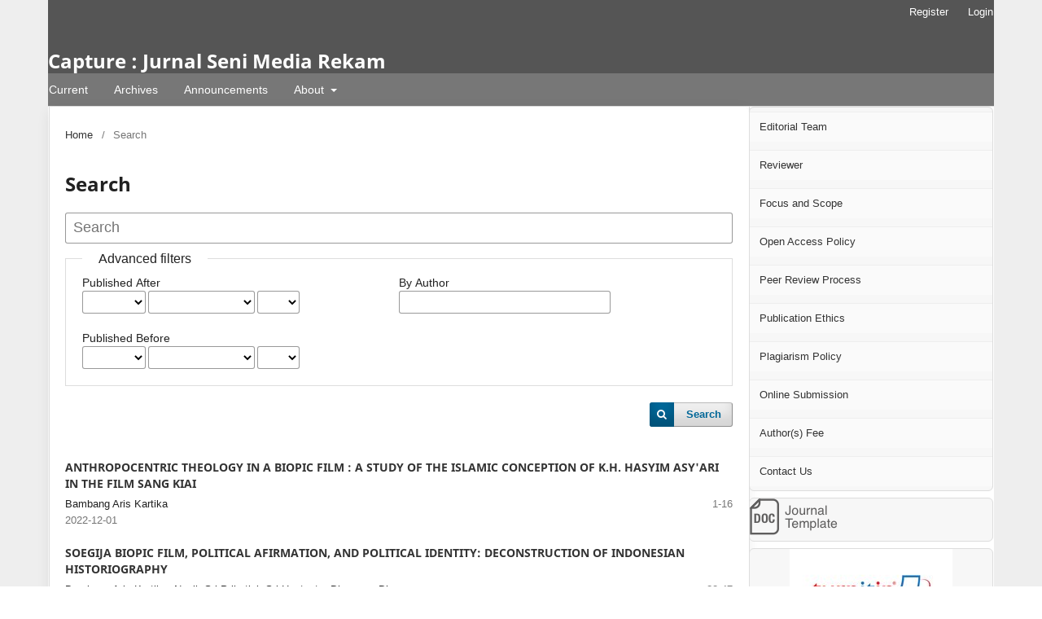

--- FILE ---
content_type: text/html; charset=utf-8
request_url: https://jurnal.isi-ska.ac.id/index.php/capture/search?subject=biopic
body_size: 5713
content:
<!DOCTYPE html>
<html lang="en-US" xml:lang="en-US">
<head>
	<meta charset="utf-8">
	<meta name="viewport" content="width=device-width, initial-scale=1.0">
	<title>
		Search
							| Capture : Jurnal Seni Media Rekam
			</title>

	
<meta name="generator" content="Open Journal Systems 3.3.0.21" />
<!-- made by www.metatags.org -->
<meta name="description" content="Merupakan wadah karya penulisan ilmiah seni media rekam Fakultas Seni Rupa dan Desain Institut Seni Indonesia Surakarta. Berisikan penulisan dengan topik film, desain,naskah, drama dan fotografi. " />
<meta name="keywords" content="seni rupa, lukis,fotografi,animasi,produksi,televisi,film,naskah,patung,ukir,batik,pahat, kayu, logam,kertas,kamera,film dokumenter" />
<meta name="author" content="metatags generator">
<meta name="robots" content="index, follow">
<meta name="revisit-after" content="3 month">
<title>Jurnal Capture</title>
<!-- film,televisi,drama -->
	<link rel="stylesheet" href="https://jurnal.isi-ska.ac.id/index.php/capture/$$$call$$$/page/page/css?name=stylesheet" type="text/css" /><link rel="stylesheet" href="https://jurnal.isi-ska.ac.id/index.php/capture/$$$call$$$/page/page/css?name=font" type="text/css" /><link rel="stylesheet" href="https://jurnal.isi-ska.ac.id/lib/pkp/styles/fontawesome/fontawesome.css?v=3.3.0.21" type="text/css" /><link rel="stylesheet" href="https://jurnal.isi-ska.ac.id/public/journals/7/styleSheet.css?d=2025-11-07+09%3A15%3A08" type="text/css" /><link rel="stylesheet" href="https://jurnal.isi-ska.ac.id/public/site/styleSheet.css?v=3.3.0.21" type="text/css" />
</head>
<body class="pkp_page_search pkp_op_index" dir="ltr">

	<div class="pkp_structure_page">

				<header class="pkp_structure_head" id="headerNavigationContainer" role="banner">
						
 <nav class="cmp_skip_to_content" aria-label="Jump to content links">
	<a href="#pkp_content_main">Skip to main content</a>
	<a href="#siteNav">Skip to main navigation menu</a>
		<a href="#pkp_content_footer">Skip to site footer</a>
</nav>

			<div class="pkp_head_wrapper">

				<div class="pkp_site_name_wrapper">
					<button class="pkp_site_nav_toggle">
						<span>Open Menu</span>
					</button>
										<div class="pkp_site_name">
																<a href="						https://jurnal.isi-ska.ac.id/index.php/capture/index
					" class="is_text">Capture : Jurnal Seni Media Rekam</a>
										</div>
				</div>

				
				<nav class="pkp_site_nav_menu" aria-label="Site Navigation">
					<a id="siteNav"></a>
					<div class="pkp_navigation_primary_row">
						<div class="pkp_navigation_primary_wrapper">
																				<ul id="navigationPrimary" class="pkp_navigation_primary pkp_nav_list">
								<li class="">
				<a href="https://jurnal.isi-ska.ac.id/index.php/capture/issue/current">
					Current
				</a>
							</li>
								<li class="">
				<a href="https://jurnal.isi-ska.ac.id/index.php/capture/issue/archive">
					Archives
				</a>
							</li>
								<li class="">
				<a href="https://jurnal.isi-ska.ac.id/index.php/capture/announcement">
					Announcements
				</a>
							</li>
								<li class="">
				<a href="https://jurnal.isi-ska.ac.id/index.php/capture/about">
					About
				</a>
									<ul>
																					<li class="">
									<a href="https://jurnal.isi-ska.ac.id/index.php/capture/about">
										About the Journal
									</a>
								</li>
																												<li class="">
									<a href="https://jurnal.isi-ska.ac.id/index.php/capture/about/submissions">
										Submissions
									</a>
								</li>
																												<li class="">
									<a href="https://jurnal.isi-ska.ac.id/index.php/capture/about/editorialTeam">
										Editorial Team
									</a>
								</li>
																												<li class="">
									<a href="https://jurnal.isi-ska.ac.id/index.php/capture/about/privacy">
										Privacy Statement
									</a>
								</li>
																												<li class="">
									<a href="https://jurnal.isi-ska.ac.id/index.php/capture/about/contact">
										Contact
									</a>
								</li>
																		</ul>
							</li>
			</ul>

				

																				</div>
					</div>
					<div class="pkp_navigation_user_wrapper" id="navigationUserWrapper">
							<ul id="navigationUser" class="pkp_navigation_user pkp_nav_list">
								<li class="profile">
				<a href="https://jurnal.isi-ska.ac.id/index.php/capture/user/register">
					Register
				</a>
							</li>
								<li class="profile">
				<a href="https://jurnal.isi-ska.ac.id/index.php/capture/login">
					Login
				</a>
							</li>
										</ul>

					</div>
				</nav>
			</div><!-- .pkp_head_wrapper -->
		</header><!-- .pkp_structure_head -->

						<div class="pkp_structure_content has_sidebar">
			<div class="pkp_structure_main" role="main">
				<a id="pkp_content_main"></a>

	
<div class="page page_search">

	<nav class="cmp_breadcrumbs" role="navigation" aria-label="You are here:">
	<ol>
		<li>
			<a href="https://jurnal.isi-ska.ac.id/index.php/capture/index">
				Home
			</a>
			<span class="separator">/</span>
		</li>
		<li class="current">
			<span aria-current="page">
									Search
							</span>
		</li>
	</ol>
</nav>

	<h1>
		Search
	</h1>

			
	<form class="cmp_form" method="get" action="https://jurnal.isi-ska.ac.id/index.php/capture/search/index">
		
				<div class="search_input">
			<label class="pkp_screen_reader" for="query">
				Search articles for
			</label>
			
				<input type="text" id="query" name="query" value="" class="query" placeholder="Search">
			
		</div>

		<fieldset class="search_advanced">
			<legend>
				Advanced filters
			</legend>
			<div class="date_range">
				<div class="from">
										<fieldset><legend>Published After</legend><label for="dateFromYear">Year</label><select id="dateFromYear" name="dateFromYear"><option></option><option value="2016">2016</option><option value="2017">2017</option><option value="2018">2018</option><option value="2019">2019</option><option value="2020">2020</option><option value="2021">2021</option><option value="2022">2022</option><option value="2023">2023</option><option value="2024">2024</option></select><label for="dateFromMonth">Month</label><select id="dateFromMonth" name="dateFromMonth"><option></option><option value="1">January</option><option value="2">February</option><option value="3">March</option><option value="4">April</option><option value="5">May</option><option value="6">June</option><option value="7">July</option><option value="8">August</option><option value="9">September</option><option value="10">October</option><option value="11">November</option><option value="12">December</option></select><label for="dateFromDay">Day</label><select id="dateFromDay" name="dateFromDay"><option></option><option value="1">1</option><option value="2">2</option><option value="3">3</option><option value="4">4</option><option value="5">5</option><option value="6">6</option><option value="7">7</option><option value="8">8</option><option value="9">9</option><option value="10">10</option><option value="11">11</option><option value="12">12</option><option value="13">13</option><option value="14">14</option><option value="15">15</option><option value="16">16</option><option value="17">17</option><option value="18">18</option><option value="19">19</option><option value="20">20</option><option value="21">21</option><option value="22">22</option><option value="23">23</option><option value="24">24</option><option value="25">25</option><option value="26">26</option><option value="27">27</option><option value="28">28</option><option value="29">29</option><option value="30">30</option><option value="31">31</option></select></fieldset>
				</div>
				<div class="to">
										<fieldset><legend>Published Before</legend><label for="dateToYear">Year</label><select id="dateToYear" name="dateToYear"><option></option><option value="2016">2016</option><option value="2017">2017</option><option value="2018">2018</option><option value="2019">2019</option><option value="2020">2020</option><option value="2021">2021</option><option value="2022">2022</option><option value="2023">2023</option><option value="2024">2024</option></select><label for="dateToMonth">Month</label><select id="dateToMonth" name="dateToMonth"><option></option><option value="1">January</option><option value="2">February</option><option value="3">March</option><option value="4">April</option><option value="5">May</option><option value="6">June</option><option value="7">July</option><option value="8">August</option><option value="9">September</option><option value="10">October</option><option value="11">November</option><option value="12">December</option></select><label for="dateToDay">Day</label><select id="dateToDay" name="dateToDay"><option></option><option value="1">1</option><option value="2">2</option><option value="3">3</option><option value="4">4</option><option value="5">5</option><option value="6">6</option><option value="7">7</option><option value="8">8</option><option value="9">9</option><option value="10">10</option><option value="11">11</option><option value="12">12</option><option value="13">13</option><option value="14">14</option><option value="15">15</option><option value="16">16</option><option value="17">17</option><option value="18">18</option><option value="19">19</option><option value="20">20</option><option value="21">21</option><option value="22">22</option><option value="23">23</option><option value="24">24</option><option value="25">25</option><option value="26">26</option><option value="27">27</option><option value="28">28</option><option value="29">29</option><option value="30">30</option><option value="31">31</option></select></fieldset>
				</div>
			</div>
			<div class="author">
				<label class="label" for="authors">
					By Author
				</label>
				
					<input type="text" id="authors" name="authors" value="">
				
			</div>
			
		</fieldset>

		<div class="submit">
			<button class="submit" type="submit">Search</button>
		</div>
	</form>

	

	<h2 class="pkp_screen_reader">Search Results</h2>

						<div class="pkp_screen_reader" role="status">
							Found 4 items.
					</div>
	
		<ul class="search_results">
					<li>
				
	
<div class="obj_article_summary">
	
	<h3 class="title">
		<a id="article-4132" href="https://jurnal.isi-ska.ac.id/index.php/capture/article/view/4132">
			ANTHROPOCENTRIC THEOLOGY IN A BIOPIC FILM : A STUDY OF THE ISLAMIC CONCEPTION OF K.H. HASYIM ASY'ARI  IN THE FILM SANG KIAI
					</a>
	</h3>

				<div class="meta">
				<div class="authors">
			Bambang Aris Kartika
		</div>
		
							<div class="pages">
				1-16
			</div>
		
					<div class="published">
				2022-12-01
			</div>
		
	</div>
	
	
	
</div>
			</li>
					<li>
				
	
<div class="obj_article_summary">
	
	<h3 class="title">
		<a id="article-3111" href="https://jurnal.isi-ska.ac.id/index.php/capture/article/view/3111">
			SOEGIJA BIOPIC FILM, POLITICAL AFIRMATION,  AND POLITICAL IDENTITY: DECONSTRUCTION OF INDONESIAN HISTORIOGRAPHY
					</a>
	</h3>

				<div class="meta">
				<div class="authors">
			Bambang Aris Kartika, Nanik Sri Prihatini, Sri Hastanto, Dharsono Dharsono
		</div>
		
							<div class="pages">
				28-47
			</div>
		
					<div class="published">
				2020-12-01
			</div>
		
	</div>
	
	
	
</div>
			</li>
					<li>
				
	
<div class="obj_article_summary">
	
	<h3 class="title">
		<a id="article-2366" href="https://jurnal.isi-ska.ac.id/index.php/capture/article/view/2366">
			ANALYSIS OF DOCUDRAMA HISTORY AND REFERENTIAL RECONSTRUCTION OF SANG KIAI MOVIES: ADAPTATION OF BIOGRAPHICAL HISTORIOGRAPHIC TEXTS TO BIOPIC FILM
					</a>
	</h3>

				<div class="meta">
				<div class="authors">
			Bambang Aris Kartika, Nanik S. Prihatini, Sri Hastanto, D., Dharsono
		</div>
		
							<div class="pages">
				20-44
			</div>
		
					<div class="published">
				2019-04-23
			</div>
		
	</div>
	
	
	
</div>
			</li>
					<li>
				
	
<div class="obj_article_summary">
	
	<h3 class="title">
		<a id="article-2196" href="https://jurnal.isi-ska.ac.id/index.php/capture/article/view/2196">
			BIOPIC FILM AND POLITICAL IDENTITY: CONTESTATION OF DIVERSITY OF IDEOLOGY IN INDONESIAN MOVIES TEXT POST-SOEHARTO REGIME
					</a>
	</h3>

				<div class="meta">
				<div class="authors">
			Dwi Haryanto
		</div>
		
							<div class="pages">
				56-74
			</div>
		
					<div class="published">
				2019-01-15
			</div>
		
	</div>
	
	
	
</div>
			</li>
			</ul>

				<div class="cmp_pagination">
			1 - 4 of 4 items
			
		</div>
	
		
</div><!-- .page -->

	</div><!-- pkp_structure_main -->

									<div class="pkp_structure_sidebar left" role="complementary" aria-label="Sidebar">
				<div class="pkp_block block_custom" id="customblock-menu">
	<h2 class="title pkp_screen_reader">menu</h2>
	<div class="content">
		<ul class="sidemenu">
<li><a href="https://jurnal.isi-ska.ac.id/index.php/capture/EditorialTeam">Editorial Team</a></li>
<li><a href="https://jurnal.isi-ska.ac.id/index.php/capture/reviwertim">Reviewer</a></li>
<li><a href="https://jurnal.isi-ska.ac.id/index.php/capture/focusscope">Focus and Scope</a></li>
<li><a href="https://jurnal.isi-ska.ac.id/index.php/capture/openaccesspolicy">Open Access Policy</a></li>
<li><a href="https://jurnal.isi-ska.ac.id/index.php/capture/peerreview">Peer Review Process</a></li>
<li><a href="https://jurnal.isi-ska.ac.id/index.php/capture/publicationethic">Publication Ethics</a></li>
<li><a href="https://jurnal.isi-ska.ac.id/index.php/capture/plagiarismpolicy">Plagiarism Policy</a></li>
<li><a href="https://jurnal.isi-ska.ac.id/index.php/capture/submission">Online Submission</a></li>
<li><a href="https://jurnal.isi-ska.ac.id/index.php/capture/authorfee">Author(s) Fee</a></li>
<li><a href="https://jurnal.isi-ska.ac.id/index.php/capture/kontak">Contact Us</a></li>
</ul>
	</div>
</div>
<div class="pkp_block block_custom" id="customblock-template">
	<h2 class="title pkp_screen_reader">template</h2>
	<div class="content">
		<p><a href="https://docs.google.com/document/d/1LhAD_raCcAigIFTVxPgukmbO4sn1T7Nw/edit?usp=sharing&amp;ouid=109064381957806807321&amp;rtpof=true&amp;sd=true" target="_blank" rel="noopener"><img src="https://jurnal.isi-ska.ac.id/public/site/images/admin/icons-template-f1b61d90a485bd62f07420ffc7de6261.png" alt="" width="108" height="45"></a></p>
	</div>
</div>
<div class="pkp_block block_custom" id="customblock-turnitin">
	<h2 class="title pkp_screen_reader">turnitin</h2>
	<div class="content">
		<p style="text-align: center;"><a href="https://www.turnitin.com/" target="_blank"><img src="/public/site/images/admin/rsz_turnitin.jpg" alt="" /></a></p>
	</div>
</div>
<div class="pkp_block block_custom" id="customblock-visitor">
	<h2 class="title pkp_screen_reader">visitor</h2>
	<div class="content">
		<p style="text-align: center;">&nbsp;</p>
<p style="text-align: center;"><img src="/public/site/images/admin/rsz_logo_gs_chart.png" alt="" /></p>
<p style="text-align: center;"><a href="http://statcounter.com/p11366077/summary/?guest=1" target="_blank"><img style="border: none;" src="http://c.statcounter.com/11366077/0/60cd536b/0/" alt="free
web stats" /></a></p>
	</div>
</div>
<div class="pkp_block block_custom" id="customblock-petunjukpenulisan">
	<h2 class="title pkp_screen_reader">petunjukpenulisan</h2>
	<div class="content">
		<p><a href="https://drive.google.com/file/d/1ozS_ykb4ApDz5yxkoNjm--LT-qCBd2eY/view?usp=sharing"><img src="https://jurnal.isi-ska.ac.id/public/site/images/admin/petunjuk-penulis-31.jpg" alt="" width="163" height="62"></a></p>
	</div>
</div>

			</div><!-- pkp_sidebar.left -->
			</div><!-- pkp_structure_content -->

<div class="pkp_structure_footer_wrapper" role="contentinfo">
	<a id="pkp_content_footer"></a>

	<div class="pkp_structure_footer">

					<div class="pkp_footer_content">
				<p><strong><a href="http://creativecommons.org/licenses/by-sa/4.0/"><img src="https://licensebuttons.net/l/by-sa/3.0/88x31.png" alt="" /></a></strong></p>
<p><strong>CAPTURE : Jurnal Seni Media Rekam by Jurusan Seni Media Rekam, Fakultas Seni Rupa dan Desain, Institut Seni Indonesia (ISI) Surakarta is licensed under a </strong><strong>Creative Commons Attribution-ShareAlike 4.0</strong></p>
<p><strong>Capture has been Indexed by </strong></p>
<p><a title="Google Scholar Capture" href="https://scholar.google.com/citations?hl=en&amp;view_op=list_works&amp;gmla=AJsN-F43kA8HyGoq4M_1BZWI-cCD2SfRkQr5wkbsUGKmKcjSd1A1sDj1rAw1-4GPNSD0gQHrqdCxiTdNUvV1QDX3-4qiyrO-DLsDJxpsxiXqGMR3xw4xXR13j4vlHAyRLWm7ha2vabqu&amp;user=n4GjMk0AAAAJ" target="_blank" rel="noopener"><strong><img src="https://jurnal.isi-ska.ac.id/public/site/images/admin/google-scholar-logo2-cd14af8a24ad30e87647c722607db137.png" alt="" width="128" height="49" /></strong></a>      <a title="Garuda Kemdikbud" href="https://garuda.kemdikbud.go.id/journal/view/14000" target="_blank" rel="noopener"><strong><img src="https://jurnal.isi-ska.ac.id/public/site/images/admin/portal-garuda1-434acc691ba479def477c4ff7d8f28a3.png" alt="" width="215" height="50" /></strong></a></p>
<p><a title="DOAJ Capture" href="https://doaj.org/toc/articles/2338-428X?source=%7B%22query%22%3A%7B%22bool%22%3A%7B%22must%22%3A%5B%7B%22terms%22%3A%7B%22index.issn.exact%22%3A%5B%222086-308X%22%2C%222338-428X%22%5D%7D%7D%5D%7D%7D%2C%22size%22%3A100%2C%22sort%22%3A%5B%7B%22created_date%22%3A%7B%22order%22%3A%22desc%22%7D%7D%5D%2C%22_source%22%3A%7B%7D%2C%22track_total_hits%22%3Atrue%7D"><strong><img src="https://jurnal.isi-ska.ac.id/public/site/images/admin/download.png" alt="" width="180" height="180" /></strong></a></p>
<p><strong><img src="https://doaj.org/toc/2338-428X?source=%7B%22query%22%3A%7B%22bool%22%3A%7B%22must%22%3A%5B%7B%22terms%22%3A%7B%22index.issn.exact%22%3A%5B%222086-308X%22%2C%222338-428X%22%5D%7D%7D%5D%7D%7D%2C%22size%22%3A100%2C%22sort%22%3A%5B%7B%22created_date%22%3A%7B%22order%22%3A%22desc%22%7D%7D%5D%2C%22_source%22%3A%7B%7D%2C%22track_total_hits%22%3Atrue%7D" alt="" width="166" height="44" /><img src="https://doaj.org/toc/2338-428X?source=%7B%22query%22%3A%7B%22bool%22%3A%7B%22must%22%3A%5B%7B%22terms%22%3A%7B%22index.issn.exact%22%3A%5B%222086-308X%22%2C%222338-428X%22%5D%7D%7D%5D%7D%7D%2C%22size%22%3A100%2C%22sort%22%3A%5B%7B%22created_date%22%3A%7B%22order%22%3A%22desc%22%7D%7D%5D%2C%22_source%22%3A%7B%7D%2C%22track_total_hits%22%3Atrue%7D" alt="" width="166" height="44" /></strong></p>
			</div>
		
		<div class="pkp_brand_footer" role="complementary">
			<a href="https://jurnal.isi-ska.ac.id/index.php/capture/about/aboutThisPublishingSystem">
				<img alt="More information about the publishing system, Platform and Workflow by OJS/PKP." src="https://jurnal.isi-ska.ac.id/templates/images/ojs_brand.png">
			</a>
		</div>
	</div>
</div><!-- pkp_structure_footer_wrapper -->

</div><!-- pkp_structure_page -->

<script src="https://jurnal.isi-ska.ac.id/lib/pkp/lib/vendor/components/jquery/jquery.min.js?v=3.3.0.21" type="text/javascript"></script><script src="https://jurnal.isi-ska.ac.id/lib/pkp/lib/vendor/components/jqueryui/jquery-ui.min.js?v=3.3.0.21" type="text/javascript"></script><script src="https://jurnal.isi-ska.ac.id/plugins/themes/default/js/lib/popper/popper.js?v=3.3.0.21" type="text/javascript"></script><script src="https://jurnal.isi-ska.ac.id/plugins/themes/default/js/lib/bootstrap/util.js?v=3.3.0.21" type="text/javascript"></script><script src="https://jurnal.isi-ska.ac.id/plugins/themes/default/js/lib/bootstrap/dropdown.js?v=3.3.0.21" type="text/javascript"></script><script src="https://jurnal.isi-ska.ac.id/plugins/themes/default/js/main.js?v=3.3.0.21" type="text/javascript"></script><script type="text/javascript">
(function (w, d, s, l, i) { w[l] = w[l] || []; var f = d.getElementsByTagName(s)[0],
j = d.createElement(s), dl = l != 'dataLayer' ? '&l=' + l : ''; j.async = true; 
j.src = 'https://www.googletagmanager.com/gtag/js?id=' + i + dl; f.parentNode.insertBefore(j, f); 
function gtag(){dataLayer.push(arguments)}; gtag('js', new Date()); gtag('config', i); })
(window, document, 'script', 'dataLayer', 'UA-74826523-1');
</script>


</body>
</html>


--- FILE ---
content_type: text/css
request_url: https://jurnal.isi-ska.ac.id/public/journals/7/styleSheet.css?d=2025-11-07+09%3A15%3A08
body_size: 909
content:
/* === Reset & Base Style === */
* {
  margin: 0;
  padding: 0;
  box-sizing: border-box;
}
body {
  min-height: 100vh;
  width: 100%;
  background: #EEE;
  overflow-x: hidden;
  font-family: tahoma, geneva, sans-serif;
}
a { color: #333; }
a:hover { color: #777; }

/* === Site Branding & Header === */
.pkp_site_name {
  margin: 0;
  padding: 0 !important;
}
.pkp_site_name .is_img img {
  width: 100% !important;     /* logo isi penuh container */
  height: auto !important;    /* jaga proporsi */
  max-height: none !important;/* jangan dibatasi tinggi */
  display: block;
  margin: 0 auto;
}
.pkp_site_name_wrapper {
  background: transparent !important;
  margin: 0;
  padding: 0 auto !important;
  text-align: center;
}

/* === Ubah background header jadi abu abu === */
.pkp_structure_head {
  background-color: #555 !important; /* abu tua */
}

.pkp_site_name, 
.pkp_site_name a {
  color: #fff !important; /* teks judul tetap kontras */
}

.pkp_structure_page {
  margin: auto;
  width: 1162px;
  background: #fff;
  padding-bottom: 0 !important;
}
.pkp_structure_content {
  padding-top: 0;
}
.pkp_structure_sidebar .pkp_block .title {
  font-family: Sunflower, helvetica, calibri;
  color: #333;
}

/* === Navigasi utama === */
.pkp_navigation_primary_row {
  background: #777; /* abu normal */
  margin-top: 0;
  padding-top: 0;
}
/* === Sidebar Container === */
.custom-sidebar {
  background: #f7f7f7;
  border: 1px solid #ddd;
  border-radius: 8px;
  overflow: hidden;
  margin: 20px 0;
  font-family: tahoma, geneva, sans-serif;
}

/* === Title === */
.custom-sidebar .sidebar-title {
  background: #555; /* abu tua */
  color: #fff;
  font-weight: bold;
  text-align: center;
  padding: 10px;
  border-radius: 8px 8px 0 0;
  letter-spacing: 1px;
}

/* === Compact Sidebar with Gradient Header === */

/* Block sidebar */
.pkp_structure_sidebar .pkp_block {
    margin-bottom: 8px !important;
    padding: 0 !important;
    border-radius: 6px;
    overflow: hidden;
    background: #f7f7f7;            /* isi block abu muda */
    border: 1px solid #ddd;
}

/* Judul block dengan gradasi */
.pkp_structure_sidebar .pkp_block .title {
    background: linear-gradient(135deg, #555, #666, #555); /* gradasi abu */
    color: #fff;
    font-weight: 600;
    font-size: 13px;
    text-transform: uppercase;
    padding: 8px 12px;
    margin: 0;
    border-bottom: 1px solid #444;  /* garis bawah tipis */
}

/* Isi menu */
.pkp_structure_sidebar .pkp_block ul {
    list-style: none;
    padding: 0;
    margin: 0;
}

.pkp_structure_sidebar .pkp_block ul li a {
    display: block;
    padding: 8px 12px;
    font-size: 13px;
    color: #333;
    text-decoration: none;
    border-top: 1px solid #eee;
    transition: all 0.3s ease;
    background: #fafafa;
}

.pkp_structure_sidebar .pkp_block ul li a:hover {
    background: #e0e0e0;
    color: #000;
}

/* Container untuk tombol */
.submit-container {
    display: flex;
    justify-content: center;   /* tombol rata tengah */
    align-items: center;       /* vertikal tengah (kalau tinggi container besar) */
    padding: 15px 0;           /* beri jarak atas-bawah */
}

/* Tombol submit */
.submit-btn {
    background: #11003a;
    color: #fff;
    font-size: 16px;
    font-weight: 600;
    letter-spacing: 2px;
    text-transform: uppercase;
    border: none;
    padding: 10px 30px;
    border-radius: 25px;
    cursor: pointer;
    transition: 0.3s;
}

.submit-btn:hover {
    background: #2a0c6c;
}


/* ===== Custom Footer OJS 3 ===== */
.pkp_structure_footer .pkp_footer_content {
    background: #555;          /* Abu tua sebagai latar footer */
    color: #f2f2f2;            /* Warna teks abu terang */
    padding: 20px 0;
    font-family: "Poppins", sans-serif;
    text-align: center;
}

.pkp_structure_footer .pkp_footer_content a {
    color: #ccc;               /* Warna link abu sedang */
    text-decoration: none;
    transition: 0.3s;
}
.pkp_structure_footer .pkp_footer_content a:hover {
    color: #ffffff;            /* Warna saat hover jadi putih */
    text-decoration: underline;
}



--- FILE ---
content_type: text/css
request_url: https://jurnal.isi-ska.ac.id/public/site/styleSheet.css?v=3.3.0.21
body_size: -55
content:
/* =======================
   Konten Utama
   ======================= */

 .pkp_structure_main {
  max-width: none; /* Hilangkan batasan agar fleksibel */
  background: #ffffff;
  border-radius: 8px;
  box-shadow: 0 4px 16px rgba(0,0,0,0.08);
  display: flex; /* Gunakan flex layout untuk konten utama */
  flex-direction: column; /* Pastikan arah konten tetap kolom */
  padding: 20px; /* Pastikan ada ruang di dalam konten */
}
/* =======================
   Konten Utama (Main Content) Portal
   ======================= */
body.pkp_site.pkp_op_index .pkp_structure_content {
  display: flex;
  align-items: stretch;
  gap: 10px;
}

